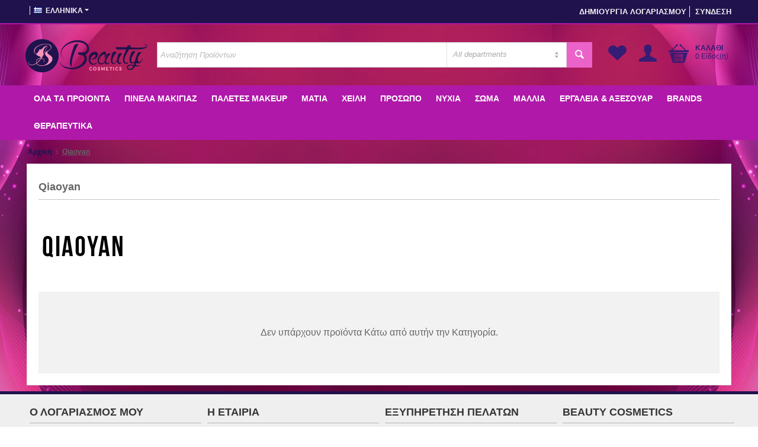

--- FILE ---
content_type: text/html; charset=utf-8
request_url: https://www.beautycosmetics.gr/qiaoyan/
body_size: 42715
content:

<!DOCTYPE html>
<html 
 lang="el" dir="ltr">
<head>
<title>Qiaoyan - BeautyCosmetics.gr - Χονδρική πώληση καλλυντικών και προϊόντων Μακιγιάζ</title>

<base href="https://www.beautycosmetics.gr/" />

<meta http-equiv="Content-Type" content="text/html; charset=utf-8" data-ca-mode="ultimate" data-et-ver="2.21.482"/>

<meta name="viewport" content="initial-scale=1.0, user-scalable=no, width=device-width" />

<meta name="description" content="Χονδρική πώληση καλλυντικών και προϊόντων Μακιγιάζ" />

<meta name="keywords" content="" />

    <link rel="canonical" href="https://www.beautycosmetics.gr/qiaoyan/" />



    <link title="English" dir="ltr" type="text/html" rel="alternate" hreflang="en" href="https://www.beautycosmetics.gr/qiaoyan/?sl=en" />
    <link title="Ελληνικά" dir="ltr" type="text/html" rel="alternate" hreflang="x-default" href="https://www.beautycosmetics.gr/qiaoyan/" />
    <link title="Ελληνικά" dir="ltr" type="text/html" rel="alternate" hreflang="el" href="https://www.beautycosmetics.gr/qiaoyan/" />


<!-- Global site tag (gtag.js) - Google Ads: 696339679 -->
<script async src="https://www.googletagmanager.com/gtag/js?id=AW-696339679"></script>
<script>
  window.dataLayer = window.dataLayer || [];
  function gtag(){dataLayer.push(arguments);}
  gtag('js', new Date());

  gtag('config', 'AW-696339679');
</script>


<!-- Global site tag (gtag.js) - Google Analytics -->
<script async src="https://www.googletagmanager.com/gtag/js?id=UA-151875838-1"></script>
<script>
  window.dataLayer = window.dataLayer || [];
  function gtag(){dataLayer.push(arguments);}
  gtag('js', new Date());

  gtag('config', 'UA-151875838-1');
</script>

<!-- Facebook Pixel Code -->
<script>
  !function(f,b,e,v,n,t,s)
  {if(f.fbq)return;n=f.fbq=function(){n.callMethod?
  n.callMethod.apply(n,arguments):n.queue.push(arguments)};
  if(!f._fbq)f._fbq=n;n.push=n;n.loaded=!0;n.version='2.0';
  n.queue=[];t=b.createElement(e);t.async=!0;
  t.src=v;s=b.getElementsByTagName(e)[0];
  s.parentNode.insertBefore(t,s)}(window, document,'script',
  'https://connect.facebook.net/en_US/fbevents.js');
  fbq('init', '682851668999450');
  fbq('track', 'PageView');
</script>
<noscript><img height="1" width="1" style="display:none"
  src="https://www.facebook.com/tr?id=682851668999450&ev=PageView&noscript=1"
/></noscript>
<!-- End Facebook Pixel Code -->
<script>
  fbq('track', 'ViewContent');
</script>
<link rel="apple-touch-icon" href="https://www.beautycosmetics.gr/images/logos/455/beauty-cosmetics-icon.png">

    <link href="https://www.beautycosmetics.gr/images/logos/455/beauty-cosmetics-icon.png" rel="shortcut icon" type="image/png" />


<link type="text/css" rel="stylesheet" href="https://www.beautycosmetics.gr/var/cache/misc/assets/design/themes/energot/css/standalone.bbc5a51e38f7429fb35c16b07cbed8471751053016.css" />

<!-- Google Tag Manager -->
<script data-no-defer>(function(w,d,s,l,i){w[l]=w[l]||[];w[l].push({'gtm.start':
new Date().getTime(),event:'gtm.js'});var f=d.getElementsByTagName(s)[0],
j=d.createElement(s),dl=l!='dataLayer'?'&l='+l:'';j.async=true;j.src=
'https://www.googletagmanager.com/gtm.js?id='+i+dl;f.parentNode.insertBefore(j,f);
})(window,document,'script','dataLayer','');</script>
<!-- End Google Tag Manager -->
<script type="text/javascript" data-no-defer>
(function(i,s,o,g,r,a,m){
    i['GoogleAnalyticsObject']=r;
    i[r]=i[r]||function(){(i[r].q=i[r].q||[]).push(arguments)},i[r].l=1*new Date();
    a=s.createElement(o), m=s.getElementsByTagName(o)[0];
    a.async=1;
    a.src=g;
    m.parentNode.insertBefore(a,m)
})(window,document,'script','//www.google-analytics.com/analytics.js','ga');
ga('create', 'UA-115568396-1', 'auto');
ga('send', 'pageview', '/qiaoyan/');
</script>

<!-- Inline script moved to the bottom of the page -->

<link href="https://cdnjs.cloudflare.com/ajax/libs/font-awesome/4.7.0/css/font-awesome.min.css" rel="stylesheet">
</head>

<body>
    <!-- Google Tag Manager (noscript) -->
<noscript><iframe src="https://www.googletagmanager.com/ns.html?id="
height="0" width="0" style="display:none;visibility:hidden"></iframe></noscript>
<!-- End Google Tag Manager (noscript) -->
                        
        <div class="ty-tygh  " id="tygh_container">

        <div id="ajax_overlay" class="ty-ajax-overlay"></div>
<div id="ajax_loading_box" class="ty-ajax-loading-box"></div>

        <div class="cm-notification-container notification-container">
</div>

        <div class="ty-helper-container" id="tygh_main_container">
            
                    <div class="tygh-top-panel clearfix">
        <div class="container ">
    
<div class="row">                <div class="span16 top-links-grid et-top" >
            <div class="row">                <div class="span10 et-top-menu" >
            <div class=" top-languages et-languages    ty-float-left">
        <div id="languages_1550" class="vs-languages vs-languages-dropdown">
                                        <div class="ty-select-wrap">
        
    <a class="ty-select-block__a cm-combination" id="sw_select_el_wrap_language">
                <i class="ty-select-block__a-flag ty-flag ty-flag-gr" ></i>
            <span class="ty-select-block__a-item ">Ελληνικά</span>
        <i class="ty-select-block__arrow ty-icon-down-micro"></i>
    </a>
    
    <div id="select_el_wrap_language" class="ty-select-block cm-popup-box hidden">
        <ul class="cm-select-list ty-select-block__list ty-flags">
                                                <li class="ty-select-block__list-item">
                        <a rel="nofollow" href="https://www.beautycosmetics.gr/qiaoyan/?sl=en" class="ty-select-block__list-a  " data-ca-country-code="us" data-ca-name="en">
                                                    <i class="ty-flag ty-flag-us"></i>
                                                English                        </a>
                    </li>
                                                                <li class="ty-select-block__list-item">
                        <a rel="nofollow" href="https://www.beautycosmetics.gr/qiaoyan/?sl=el" class="ty-select-block__list-a is-active " data-ca-country-code="gr" data-ca-name="el">
                                                    <i class="ty-flag ty-flag-gr"></i>
                                                Ελληνικά                        </a>
                    </li>
                                    </ul>
    </div>
</div>
        
<!--languages_1550--></div>

    </div>
        </div>
    
                <div class="span6 et-top-block" >
            <div class=" et-top-block ty-float-right">

    <div class="vs-menu-toggle cm-combination visible-phone visible-tablet clearfix" id="sw_vs-menu_1552">
        <i class="vs-icon-justify"></i>
    </div>
    <div class="vs-menu-toggle-body clearfix" id="vs-menu_1552">
        <div class="ty-wysiwyg-content"  data-ca-live-editor-object-id="0" data-ca-live-editor-object-type=""><ul class="ty-text-links ty-text-links_show_inline">
    <li class="ty-text-links__item ty-level-0 level-0">
        <a href="https://www.beautycosmetics.gr/index.php?dispatch=profiles.add" class="et-top-link"><b>ΔΗΜΙΟΥΡΓΙΑ ΛΟΓΑΡΙΑΣΜΟΥ</b></a>
    </li>
    <li class="ty-text-links__item ty-level-0 level-0">
        <a href="https://www.beautycosmetics.gr/index.php?dispatch=auth.login_form" class="et-top-link"><b>ΣΥΝΔΕΣΗ</b></a>
    </li>
</ul></div>
    </div>
</div>
        </div>
    </div>
        </div>
    </div>
</div>
    </div>


    <div class="tygh-header clearfix ">
        <div class="container et-header et-full-grid">
    
<div class="row">                <div class="span16 et-fw-wrap et-top-header" >
            <div class="row">                <div class="span3 top-logo-grid" >
            <div class=" top-logo">
        <div class="ty-logo-container">
    <a href="https://www.beautycosmetics.gr/" title="">
        <img src="https://www.beautycosmetics.gr/images/logos/455/new-beauty-cosmetics-logo.png" width="210" height="73" alt="" class="ty-logo-container__image" />
    </a>
</div>
    </div>
        </div>
    

                <div class="span10 search-block-grid top-block-grid" >
            <div class=" top-search">
        <div class="ty-search-block">
    <form action="https://www.beautycosmetics.gr/" name="search_form" method="get">
        <input type="hidden" name="subcats" value="Y" />
        <input type="hidden" name="pcode_from_q" value="Y" />
        <input type="hidden" name="pshort" value="Y" />
        <input type="hidden" name="pfull" value="Y" />
        <input type="hidden" name="pname" value="Y" />
        <input type="hidden" name="pkeywords" value="Y" />
        <input type="hidden" name="search_performed" value="Y" />

        

		

<select name="cid" class="energo-searchbox">
    <option value="0">All departments</option>
        <option value="999"  title="Ολα τα προιοντα">
            ¦    Ολα τα προιοντα
    </option>
            
        <option value="1009"  title="Πινέλα Μακιγιάζ">
            ¦    Πινέλα Μακιγιάζ
    </option>
                <option value="2257"  title="Δες όλα τα Πινέλα">
            ¦    ¦    Δες όλα τα Πινέλα
    </option>
        <option value="2258"  title="1-10 Πινέλα Μακιγιάζ">
            ¦    ¦    1-10 Πινέλα Μακιγιάζ
    </option>
        <option value="2259"  title="11-20 Πινέλα Μακιγιάζ">
            ¦    ¦    11-20 Πινέλα Μακιγιάζ
    </option>
        <option value="2260"  title="21-30 Πινέλα Μακιγιάζ">
            ¦    ¦    21-30 Πινέλα Μακιγιάζ
    </option>
        <option value="2261"  title="31-40 Πινέλα Μακιγιάζ">
            ¦    ¦    31-40 Πινέλα Μακιγιάζ
    </option>
        <option value="2262"  title="Σετ Πινέλα + Παλέτες">
            ¦    ¦    Σετ Πινέλα + Παλέτες
    </option>
        <option value="3435"  title="Θήκες Πινέλων Μακιγιάζ">
            ¦    ¦    Θήκες Πινέλων Μακιγιάζ
    </option>
    
        <option value="2256"  title="Παλέτες MakeUp">
            ¦    Παλέτες MakeUp
    </option>
                <option value="2263"  title="Όλες οι Παλέτες Μακιγιάζ">
            ¦    ¦    Όλες οι Παλέτες Μακιγιάζ
    </option>
        <option value="2264"  title="Παλέτες Σκιές Ματιών">
            ¦    ¦    Παλέτες Σκιές Ματιών
    </option>
        <option value="2265"  title="Παλέτες Lip Gloss">
            ¦    ¦    Παλέτες Lip Gloss
    </option>
        <option value="2266"  title="Παλέτες Κραγιόν">
            ¦    ¦    Παλέτες Κραγιόν
    </option>
        <option value="2267"  title="Παλέτες Φρυδιών">
            ¦    ¦    Παλέτες Φρυδιών
    </option>
        <option value="2268"  title="Παλέτες Ρούζ">
            ¦    ¦    Παλέτες Ρούζ
    </option>
        <option value="2269"  title="Παλέτες Πούδρα">
            ¦    ¦    Παλέτες Πούδρα
    </option>
        <option value="2270"  title="Παλέτες Concealers">
            ¦    ¦    Παλέτες Concealers
    </option>
        <option value="2271"  title="Παλέτες Contouring & Highlighter">
            ¦    ¦    Παλέτες Contouring & Highlighter
    </option>
        <option value="2272"  title="Σετ Μακιγιάζ">
            ¦    ¦    Σετ Μακιγιάζ
    </option>
        <option value="2273"  title="Σετ Πινέλα + Παλέτες">
            ¦    ¦    Σετ Πινέλα + Παλέτες
    </option>
    
        <option value="2274"  title="Μάτια">
            ¦    Μάτια
    </option>
                <option value="2275"  title="Eyeliner">
            ¦    ¦    Eyeliner
    </option>
        <option value="2276"  title="Μάσκαρα">
            ¦    ¦    Μάσκαρα
    </option>
        <option value="2277"  title="Eyebrow">
            ¦    ¦    Eyebrow
    </option>
        <option value="2278"  title="Μολύβια Ματιών & Φρυδιών">
            ¦    ¦    Μολύβια Ματιών & Φρυδιών
    </option>
        <option value="2279"  title="Σκιές Ματιών">
            ¦    ¦    Σκιές Ματιών
    </option>
    
        <option value="2280"  title="Χείλη">
            ¦    Χείλη
    </option>
                <option value="2281"  title="Lip Gloss">
            ¦    ¦    Lip Gloss
    </option>
        <option value="2282"  title="Κραγιόν">
            ¦    ¦    Κραγιόν
    </option>
        <option value="2283"  title="Κραγιόν Αλόης">
            ¦    ¦    Κραγιόν Αλόης
    </option>
        <option value="2284"  title="Μολύβια Χειλιών">
            ¦    ¦    Μολύβια Χειλιών
    </option>
    
        <option value="2285"  title="Πρόσωπο">
            ¦    Πρόσωπο
    </option>
                <option value="2286"  title="Bb & Cc Κρέμες">
            ¦    ¦    Bb & Cc Κρέμες
    </option>
        <option value="2287"  title="Makeup - Foundation">
            ¦    ¦    Makeup - Foundation
    </option>
        <option value="2288"  title="Βάση - Primer Προσώπου">
            ¦    ¦    Βάση - Primer Προσώπου
    </option>
        <option value="2289"  title="Κρέμες - Οροί ενυδάτωσης">
            ¦    ¦    Κρέμες - Οροί ενυδάτωσης
    </option>
        <option value="2290"  title="Πούδρα">
            ¦    ¦    Πούδρα
    </option>
        <option value="2291"  title="Ρουζ">
            ¦    ¦    Ρουζ
    </option>
        <option value="2375"  title="Μάσκες Ομορφιάς">
            ¦    ¦    Μάσκες Ομορφιάς
    </option>
        <option value="2292"  title="Φωτοσκιάσεις - Contouring">
            ¦    ¦    Φωτοσκιάσεις - Contouring
    </option>
        <option value="2293"  title="Concealers">
            ¦    ¦    Concealers
    </option>
        <option value="2294"  title="Ντεμακιγιάζ">
            ¦    ¦    Ντεμακιγιάζ
    </option>
    
        <option value="2295"  title="Νύχια">
            ¦    Νύχια
    </option>
                <option value="2296"  title="Βερνίκια Νυχιών">
            ¦    ¦    Βερνίκια Νυχιών
    </option>
        <option value="2297"  title="Αξεσουάρ Μανικιούρ">
            ¦    ¦    Αξεσουάρ Μανικιούρ
    </option>
    
        <option value="2298"  title="Σώμα">
            ¦    Σώμα
    </option>
                <option value="2299"  title="Κρέμες Ποδιών">
            ¦    ¦    Κρέμες Ποδιών
    </option>
        <option value="2300"  title="Κρέμες Σώματος">
            ¦    ¦    Κρέμες Σώματος
    </option>
        <option value="2301"  title="Κρέμες Χεριών">
            ¦    ¦    Κρέμες Χεριών
    </option>
        <option value="2302"  title="Μάσκες Ομορφιάς">
            ¦    ¦    Μάσκες Ομορφιάς
    </option>
        <option value="3431"  title="Προιοντα Αποτριχωσης">
            ¦    ¦    Προιοντα Αποτριχωσης
    </option>
        <option value="3432"  title="Αντιηλιακά">
            ¦    ¦    Αντιηλιακά
    </option>
    
        <option value="2303"  title="Μαλλιά">
            ¦    Μαλλιά
    </option>
                <option value="2304"  title="Βαφές Μαλλιών">
            ¦    ¦    Βαφές Μαλλιών
    </option>
        <option value="2305"  title="Προϊόντα Περιποίησης Μαλλιών">
            ¦    ¦    Προϊόντα Περιποίησης Μαλλιών
    </option>
    
        <option value="2306"  title="Εργαλεία & Αξεσουάρ">
            ¦    Εργαλεία & Αξεσουάρ
    </option>
                <option value="2307"  title="Αξεσουάρ Μαλλιών">
            ¦    ¦    Αξεσουάρ Μαλλιών
    </option>
        <option value="2308"  title="Περιποίηση Άκρων">
            ¦    ¦    Περιποίηση Άκρων
    </option>
        <option value="2528"  title="Συσκευές Περιποίησης Προσώπου">
            ¦    ¦    Συσκευές Περιποίησης Προσώπου
    </option>
        <option value="2309"  title="Συσκευές Περιποίησης Μαλλιών">
            ¦    ¦    Συσκευές Περιποίησης Μαλλιών
    </option>
        <option value="2310"  title="Τροχοί Νυχιών">
            ¦    ¦    Τροχοί Νυχιών
    </option>
        <option value="2311"  title="Φουρνάκια Νυχιών">
            ¦    ¦    Φουρνάκια Νυχιών
    </option>
        <option value="2312"  title="Αξεσουάρ Μακιγιάζ">
            ¦    ¦    Αξεσουάρ Μακιγιάζ
    </option>
        <option value="2318"  title="Επαγγελματικά Ψαλίδια">
            ¦    ¦    Επαγγελματικά Ψαλίδια
    </option>
    
        <option value="1001"  title="Brands">
            ¦    Brands
    </option>
                <option value="1002"  title="Μάρκες">
            ¦    ¦    Μάρκες
    </option>
    
        <option value="3438"  title="Θεραπευτικά">
            ¦    Θεραπευτικά
    </option>
            
    
</select>


        <input type="text" name="q" value="" id="search_input" title="Αναζήτηση Προϊόντων" class="ty-search-block__input cm-hint" /><button title="Αναζήτηση" class="ty-search-magnifier" type="submit"><i class="ty-icon-search"></i></button>
<input type="hidden" name="dispatch" value="products.search" />
        
    </form>
</div>


    </div>
        </div>
    
                <div class="span3 top-block-grid et-cart-account" >
            <div class=" top-cart-content et-cart ty-float-right">
        


<div class="ty-dropdown-box" id="cart_status_6947">
    <a href="https://www.beautycosmetics.gr/index.php?dispatch=checkout.cart" id="sw_dropdown_6947" class="ty-dropdown-box__title cm-combination clearfix">
        
                            <i class="et-icon-cart"></i>
                <div class="ty-float-right et-cart-right">
                    <div class="minicart-title empty-cart hand">καλάθι</div>
                    <div class="et-items">0&nbsp;Είδος(η)</div>
                </div>
                        <div class="et-cart-content hidden-desktop"><span>0</span></div>
        

    </a>
    <div id="dropdown_6947" class="cm-popup-box ty-dropdown-box__content hidden">
        
            <div class="cm-cart-content cm-cart-content-thumb cm-cart-content-delete">
                    <div class="ty-cart-items">
                                                    <p class="ty-center vs-cart-empty-text">Το καλάθι είναι άδειο</p>
                                            </div>

                                        <div class="cm-cart-buttons ty-cart-content__buttons buttons-container hidden">
                        <div class="ty-float-left">
                            <a href="https://www.beautycosmetics.gr/index.php?dispatch=checkout.cart" rel="nofollow" class="ty-btn ty-btn__tertiary">Στο Καλάθι</a>
                        </div>
                                                <div class="ty-float-right">
                            <a href="https://www.beautycosmetics.gr/index.php?dispatch=checkout.checkout" rel="nofollow" class="ty-btn ty-btn__primary">Ταμείο</a>
                        </div>
                                            </div>
                    
            </div>
        

    </div>
<!--cart_status_6947--></div>



    </div><div class="ty-dropdown-box  top-my-account ty-float-right">
        <div id="sw_dropdown_6948" class="ty-dropdown-box__title cm-combination unlogged clearfix">
            
                            <a class="ty-account-info__title" href="https://www.beautycosmetics.gr/index.php?dispatch=profiles.update">
    <i class="ty-icon-user"></i>
    <div class="et-my-account-right">
        <div class="et-welcome hidden">Welcome</div>
        <div class="vs-my-account-text et-my-account-text ty-account-info__title-txt" >Ο Λογαριασμός μου</div>
    </div>
</a>

                        

        </div>
        <div id="dropdown_6948" class="cm-popup-box ty-dropdown-box__content hidden clearfix">
            

<div id="account_info_6948" class="vs-my-account">
        <ul class="ty-account-info">
    
                    <li class="ty-account-info__item ty-dropdown-box__item"><a class="ty-account-info__a underlined" href="https://www.beautycosmetics.gr/index.php?dispatch=orders.search" rel="nofollow">Παραγγελίες</a></li>
                    		            	<li class="ty-account-info__item ty-dropdown-box__item"><a class="ty-account-info__a underlined" href="https://www.beautycosmetics.gr/index.php?dispatch=product_features.compare" rel="nofollow">Λίστα σύγκρισης</a></li>
                
<li class="ty-account-info__item ty-dropdown-box__item"><a class="ty-account-info__a" href="https://www.beautycosmetics.gr/index.php?dispatch=wishlist.view" rel="nofollow">Λίστα Αγαπημένων</a></li>

    </ul>

            <div class="ty-account-info__orders updates-wrapper track-orders" id="track_orders_block_6948">
            <form action="https://www.beautycosmetics.gr/" method="POST" class="cm-ajax cm-post cm-ajax-full-render" name="track_order_quick">
    <input type="hidden" name="result_ids" value="track_orders_block_*" />
    <input type="hidden" name="return_url" value="index.php?dispatch=product_features.view&amp;variant_id=6049" />

                <div class="ty-account-info__orders-txt">Διαχείριση της παραγγελίας(ών) μου</div>

                <div class="ty-account-info__orders-input ty-control-group ty-input-append">
        <label for="track_order_item6948" class="cm-required hidden">Διαχείριση της παραγγελίας(ών) μου</label>
                    <input type="text" size="20" class="ty-input-text cm-hint" id="track_order_item6948" name="track_data" value="ID Παραγγελίας/E-mail" />
                                            <button title="Πήγαινε" class="ty-btn-go" type="submit"><i class="vs-icon-arrow-right"></i></button>
<input type="hidden" name="dispatch" value="orders.track_request" />
                            
    </div>

    </form>

    <!--track_orders_block_6948--></div>
                
        

    
    <div class="ty-account-info__buttons buttons-container">
                    <a href="https://www.beautycosmetics.gr/index.php?dispatch=auth.login_form&amp;return_url=index.php%3Fdispatch%3Dproduct_features.view%26variant_id%3D6049"  data-ca-target-id="login_block6948" class="cm-dialog-opener cm-dialog-auto-size account" rel="nofollow">Σύνδεση</a><span>ή</span><a href="https://www.beautycosmetics.gr/index.php?dispatch=profiles.add" rel="nofollow" class="account">Εγγραφή</a>
                            <div  id="login_block6948" class="hidden" title="Σύνδεση">
                    <div class="ty-login-popup">
                        

    <form name="popup6948_form" action="https://www.beautycosmetics.gr/" method="post">
<input type="hidden" name="return_url" value="index.php?dispatch=product_features.view&amp;variant_id=6049" />
<input type="hidden" name="redirect_url" value="index.php?dispatch=product_features.view&amp;variant_id=6049" />

        <div class="ty-control-group">
            <label for="login_popup6948" class="ty-login__filed-label ty-control-group__label cm-required cm-trim cm-email">E-mail</label>
            <input type="text" id="login_popup6948" name="user_login" size="30" value="" class="ty-login__input cm-focus" />
            </div>

        <div class="ty-control-group ty-password-forgot">
            <label for="psw_popup6948" class="ty-login__filed-label ty-control-group__label ty-password-forgot__label cm-required">Κώδικός</label><a href="https://www.beautycosmetics.gr/index.php?dispatch=auth.recover_password" class="ty-password-forgot__a"  tabindex="5">Ξεχάσατε τον Κωδικό;</a>
            <input type="password" id="psw_popup6948" name="password" size="30" value="" class="ty-login__input" maxlength="32" />
            </div>

        

    
                            <div class="ty-login-reglink ty-center">
                    <a class="ty-login-reglink__a" href="https://www.beautycosmetics.gr/index.php?dispatch=profiles.add" rel="nofollow">Δημιουργήστε Λογαριασμό</a>
                </div>
                        <div class="buttons-container clearfix">
                <div class="ty-float-right">
                        
 
    <button  class="ty-btn__login ty-btn__secondary ty-btn" type="submit" name="dispatch[auth.login]" >Σύνδεση</button>


                </div>
                <div class="ty-login__remember-me">
                    <label for="remember_me_popup6948" class="ty-login__remember-me-label"><input class="checkbox" type="checkbox" name="remember_me" id="remember_me_popup6948" value="Y" />Να με θυμάσαι</label>
                </div>
            </div>
    


</form>


                    </div>
                </div>
                        </div>
<!--account_info_6948--></div>

        </div>
    </div><div class=" et-top-wishlist ty-float-right">
        <div class="ty-wysiwyg-content"  data-ca-live-editor-object-id="0" data-ca-live-editor-object-type=""><a class="ty-header-wishlist" href="index.php?dispatch=wishlist.view">
      <i class="ty-icon-heart"></i>
  </a>
  </div>
    </div>
        </div>
    </div>
        </div>
    </div>
<div class="row">                <div class="span16 top-menu-grid et-sticky-menu et-full-width" >
            <div class="row">                <div class="span16 et-fw-wrap" >
            <div class=" et-main-menu">
    

<ul class="ty-menu__items cm-responsive-menu"><li class="ty-menu__item ty-menu__menu-btn visible-phone visible-tablet"><a class="ty-menu__item-link"><i class="ty-icon-short-list"></i><span>Μενού</span></a></li><li class="ty-menu__item ty-menu__item-nodrop"><a  href="https://www.beautycosmetics.gr/el-19/" class="ty-menu__item-link">Ολα τα προιοντα</a></li><li class="ty-menu__item cm-menu-item-responsive"><a class="ty-menu__item-toggle visible-phone visible-tablet cm-responsive-menu-toggle"><i class="ty-menu__icon-open ty-icon-down-open"></i><i class="ty-menu__icon-hide ty-icon-up-open"></i></a><a  href="https://www.beautycosmetics.gr/pinela-makigiaz/" class="ty-menu__item-link">Πινέλα Μακιγιάζ</a><div class="ty-menu__submenu no-dd-img" id="topmenu_1557_ba24d22e2dd9bb3b6e13f408d8006c3a" ><ul class="ty-menu__submenu-items cm-responsive-menu-submenu" style=""><li class="ty-top-mine__submenu-col"><div class="ty-menu__submenu-item-header"><a href="https://www.beautycosmetics.gr/pinela-makigiaz/ola-ta-pinela-makigiaz/" class="ty-menu__submenu-link">Δες όλα τα Πινέλα</a></div><div style="" class="vs-sub-categ-img"><a href="https://www.beautycosmetics.gr/pinela-makigiaz/ola-ta-pinela-makigiaz/" class="vs-sub-categ-img-link"><span class="ty-no-image" style="max-height: 137px; width: 137px;"><img src="./design/themes/energot/media/images/vs-empty.png" class="vs-no-image" alt=""/><i class="ty-no-image__icon ty-icon-image" title="Χωρίς εικόνα"></i></span></a></div><div class="ty-menu__submenu"><ul class="ty-menu__submenu-list cm-responsive-menu-submenu"></ul></div></li><li class="ty-top-mine__submenu-col"><div class="ty-menu__submenu-item-header"><a href="https://www.beautycosmetics.gr/pinela-makigiaz/1-10-pinela-makigiaz/" class="ty-menu__submenu-link">1-10 Πινέλα Μακιγιάζ</a></div><div style="" class="vs-sub-categ-img"><a href="https://www.beautycosmetics.gr/pinela-makigiaz/1-10-pinela-makigiaz/" class="vs-sub-categ-img-link"><span class="ty-no-image" style="max-height: 137px; width: 137px;"><img src="./design/themes/energot/media/images/vs-empty.png" class="vs-no-image" alt=""/><i class="ty-no-image__icon ty-icon-image" title="Χωρίς εικόνα"></i></span></a></div><div class="ty-menu__submenu"><ul class="ty-menu__submenu-list cm-responsive-menu-submenu"></ul></div></li><li class="ty-top-mine__submenu-col"><div class="ty-menu__submenu-item-header"><a href="https://www.beautycosmetics.gr/pinela-makigiaz/11-20-pinela-makigiaz/" class="ty-menu__submenu-link">11-20 Πινέλα Μακιγιάζ</a></div><div style="" class="vs-sub-categ-img"><a href="https://www.beautycosmetics.gr/pinela-makigiaz/11-20-pinela-makigiaz/" class="vs-sub-categ-img-link"><span class="ty-no-image" style="max-height: 137px; width: 137px;"><img src="./design/themes/energot/media/images/vs-empty.png" class="vs-no-image" alt=""/><i class="ty-no-image__icon ty-icon-image" title="Χωρίς εικόνα"></i></span></a></div><div class="ty-menu__submenu"><ul class="ty-menu__submenu-list cm-responsive-menu-submenu"></ul></div></li><li class="ty-top-mine__submenu-col"><div class="ty-menu__submenu-item-header"><a href="https://www.beautycosmetics.gr/pinela-makigiaz/21-30-pinela-makigiaz/" class="ty-menu__submenu-link">21-30 Πινέλα Μακιγιάζ</a></div><div style="" class="vs-sub-categ-img"><a href="https://www.beautycosmetics.gr/pinela-makigiaz/21-30-pinela-makigiaz/" class="vs-sub-categ-img-link"><span class="ty-no-image" style="max-height: 137px; width: 137px;"><img src="./design/themes/energot/media/images/vs-empty.png" class="vs-no-image" alt=""/><i class="ty-no-image__icon ty-icon-image" title="Χωρίς εικόνα"></i></span></a></div><div class="ty-menu__submenu"><ul class="ty-menu__submenu-list cm-responsive-menu-submenu"></ul></div></li><li class="ty-top-mine__submenu-col"><div class="ty-menu__submenu-item-header"><a href="https://www.beautycosmetics.gr/pinela-makigiaz/31-40-pinela-makigiaz/" class="ty-menu__submenu-link">31-40 Πινέλα Μακιγιάζ</a></div><div style="" class="vs-sub-categ-img"><a href="https://www.beautycosmetics.gr/pinela-makigiaz/31-40-pinela-makigiaz/" class="vs-sub-categ-img-link"><span class="ty-no-image" style="max-height: 137px; width: 137px;"><img src="./design/themes/energot/media/images/vs-empty.png" class="vs-no-image" alt=""/><i class="ty-no-image__icon ty-icon-image" title="Χωρίς εικόνα"></i></span></a></div><div class="ty-menu__submenu"><ul class="ty-menu__submenu-list cm-responsive-menu-submenu"></ul></div></li><li class="ty-top-mine__submenu-col"><div class="ty-menu__submenu-item-header"><a href="https://www.beautycosmetics.gr/pinela-makigiaz/set-pinela-kai-paletes-makigiaz/" class="ty-menu__submenu-link">Σετ Πινέλα + Παλέτες</a></div><div style="" class="vs-sub-categ-img"><a href="https://www.beautycosmetics.gr/pinela-makigiaz/set-pinela-kai-paletes-makigiaz/" class="vs-sub-categ-img-link"><span class="ty-no-image" style="max-height: 137px; width: 137px;"><img src="./design/themes/energot/media/images/vs-empty.png" class="vs-no-image" alt=""/><i class="ty-no-image__icon ty-icon-image" title="Χωρίς εικόνα"></i></span></a></div><div class="ty-menu__submenu"><ul class="ty-menu__submenu-list cm-responsive-menu-submenu"></ul></div></li><li class="ty-top-mine__submenu-col"><div class="ty-menu__submenu-item-header"><a href="https://www.beautycosmetics.gr/pinela-makigiaz/category-3435/" class="ty-menu__submenu-link">Θήκες Πινέλων Μακιγιάζ</a></div><div style="" class="vs-sub-categ-img"><a href="https://www.beautycosmetics.gr/pinela-makigiaz/category-3435/" class="vs-sub-categ-img-link"><span class="ty-no-image" style="max-height: 137px; width: 137px;"><img src="./design/themes/energot/media/images/vs-empty.png" class="vs-no-image" alt=""/><i class="ty-no-image__icon ty-icon-image" title="Χωρίς εικόνα"></i></span></a></div><div class="ty-menu__submenu"><ul class="ty-menu__submenu-list cm-responsive-menu-submenu"></ul></div></li></ul>
</div></li><li class="ty-menu__item cm-menu-item-responsive"><a class="ty-menu__item-toggle visible-phone visible-tablet cm-responsive-menu-toggle"><i class="ty-menu__icon-open ty-icon-down-open"></i><i class="ty-menu__icon-hide ty-icon-up-open"></i></a><a  href="https://www.beautycosmetics.gr/paletes-makigiaz/" class="ty-menu__item-link">Παλέτες MakeUp</a><div class="ty-menu__submenu no-dd-img" id="topmenu_1557_6a477985f5af16161c7de0dbe2008660" ><ul class="ty-menu__submenu-items cm-responsive-menu-submenu" style=""><li class="ty-top-mine__submenu-col"><div class="ty-menu__submenu-item-header"><a href="https://www.beautycosmetics.gr/paletes-makigiaz/des-oles-tis-paletes/" class="ty-menu__submenu-link">Όλες οι Παλέτες Μακιγιάζ</a></div><div style="" class="vs-sub-categ-img"><a href="https://www.beautycosmetics.gr/paletes-makigiaz/des-oles-tis-paletes/" class="vs-sub-categ-img-link"><span class="ty-no-image" style="max-height: 137px; width: 137px;"><img src="./design/themes/energot/media/images/vs-empty.png" class="vs-no-image" alt=""/><i class="ty-no-image__icon ty-icon-image" title="Χωρίς εικόνα"></i></span></a></div><div class="ty-menu__submenu"><ul class="ty-menu__submenu-list cm-responsive-menu-submenu"></ul></div></li><li class="ty-top-mine__submenu-col"><div class="ty-menu__submenu-item-header"><a href="https://www.beautycosmetics.gr/paletes-makigiaz/paletes-skies-matiwn/" class="ty-menu__submenu-link">Παλέτες Σκιές Ματιών</a></div><div style="" class="vs-sub-categ-img"><a href="https://www.beautycosmetics.gr/paletes-makigiaz/paletes-skies-matiwn/" class="vs-sub-categ-img-link"><span class="ty-no-image" style="max-height: 137px; width: 137px;"><img src="./design/themes/energot/media/images/vs-empty.png" class="vs-no-image" alt=""/><i class="ty-no-image__icon ty-icon-image" title="Χωρίς εικόνα"></i></span></a></div><div class="ty-menu__submenu"><ul class="ty-menu__submenu-list cm-responsive-menu-submenu"></ul></div></li><li class="ty-top-mine__submenu-col"><div class="ty-menu__submenu-item-header"><a href="https://www.beautycosmetics.gr/paletes-makigiaz/paletes-lip-gloss/" class="ty-menu__submenu-link">Παλέτες Lip Gloss</a></div><div style="" class="vs-sub-categ-img"><a href="https://www.beautycosmetics.gr/paletes-makigiaz/paletes-lip-gloss/" class="vs-sub-categ-img-link"><span class="ty-no-image" style="max-height: 137px; width: 137px;"><img src="./design/themes/energot/media/images/vs-empty.png" class="vs-no-image" alt=""/><i class="ty-no-image__icon ty-icon-image" title="Χωρίς εικόνα"></i></span></a></div><div class="ty-menu__submenu"><ul class="ty-menu__submenu-list cm-responsive-menu-submenu"></ul></div></li><li class="ty-top-mine__submenu-col"><div class="ty-menu__submenu-item-header"><a href="https://www.beautycosmetics.gr/paletes-makigiaz/paletes-kragion/" class="ty-menu__submenu-link">Παλέτες Κραγιόν</a></div><div style="" class="vs-sub-categ-img"><a href="https://www.beautycosmetics.gr/paletes-makigiaz/paletes-kragion/" class="vs-sub-categ-img-link"><span class="ty-no-image" style="max-height: 137px; width: 137px;"><img src="./design/themes/energot/media/images/vs-empty.png" class="vs-no-image" alt=""/><i class="ty-no-image__icon ty-icon-image" title="Χωρίς εικόνα"></i></span></a></div><div class="ty-menu__submenu"><ul class="ty-menu__submenu-list cm-responsive-menu-submenu"></ul></div></li><li class="ty-top-mine__submenu-col"><div class="ty-menu__submenu-item-header"><a href="https://www.beautycosmetics.gr/paletes-makigiaz/paletes-frydiwn/" class="ty-menu__submenu-link">Παλέτες Φρυδιών</a></div><div style="" class="vs-sub-categ-img"><a href="https://www.beautycosmetics.gr/paletes-makigiaz/paletes-frydiwn/" class="vs-sub-categ-img-link"><span class="ty-no-image" style="max-height: 137px; width: 137px;"><img src="./design/themes/energot/media/images/vs-empty.png" class="vs-no-image" alt=""/><i class="ty-no-image__icon ty-icon-image" title="Χωρίς εικόνα"></i></span></a></div><div class="ty-menu__submenu"><ul class="ty-menu__submenu-list cm-responsive-menu-submenu"></ul></div></li><li class="ty-top-mine__submenu-col"><div class="ty-menu__submenu-item-header"><a href="https://www.beautycosmetics.gr/paletes-makigiaz/paletes-rouz/" class="ty-menu__submenu-link">Παλέτες Ρούζ</a></div><div style="" class="vs-sub-categ-img"><a href="https://www.beautycosmetics.gr/paletes-makigiaz/paletes-rouz/" class="vs-sub-categ-img-link"><span class="ty-no-image" style="max-height: 137px; width: 137px;"><img src="./design/themes/energot/media/images/vs-empty.png" class="vs-no-image" alt=""/><i class="ty-no-image__icon ty-icon-image" title="Χωρίς εικόνα"></i></span></a></div><div class="ty-menu__submenu"><ul class="ty-menu__submenu-list cm-responsive-menu-submenu"></ul></div></li><li class="ty-top-mine__submenu-col"><div class="ty-menu__submenu-item-header"><a href="https://www.beautycosmetics.gr/paletes-makigiaz/paletes-poudra/" class="ty-menu__submenu-link">Παλέτες Πούδρα</a></div><div style="" class="vs-sub-categ-img"><a href="https://www.beautycosmetics.gr/paletes-makigiaz/paletes-poudra/" class="vs-sub-categ-img-link"><span class="ty-no-image" style="max-height: 137px; width: 137px;"><img src="./design/themes/energot/media/images/vs-empty.png" class="vs-no-image" alt=""/><i class="ty-no-image__icon ty-icon-image" title="Χωρίς εικόνα"></i></span></a></div><div class="ty-menu__submenu"><ul class="ty-menu__submenu-list cm-responsive-menu-submenu"></ul></div></li><li class="ty-top-mine__submenu-col"><div class="ty-menu__submenu-item-header"><a href="https://www.beautycosmetics.gr/paletes-makigiaz/paletes-concealers/" class="ty-menu__submenu-link">Παλέτες Concealers</a></div><div style="" class="vs-sub-categ-img"><a href="https://www.beautycosmetics.gr/paletes-makigiaz/paletes-concealers/" class="vs-sub-categ-img-link"><span class="ty-no-image" style="max-height: 137px; width: 137px;"><img src="./design/themes/energot/media/images/vs-empty.png" class="vs-no-image" alt=""/><i class="ty-no-image__icon ty-icon-image" title="Χωρίς εικόνα"></i></span></a></div><div class="ty-menu__submenu"><ul class="ty-menu__submenu-list cm-responsive-menu-submenu"></ul></div></li><li class="ty-top-mine__submenu-col"><div class="ty-menu__submenu-item-header"><a href="https://www.beautycosmetics.gr/paletes-makigiaz/paletes-contouring-highlighter/" class="ty-menu__submenu-link">Παλέτες Contouring &amp; Highlighter</a></div><div style="" class="vs-sub-categ-img"><a href="https://www.beautycosmetics.gr/paletes-makigiaz/paletes-contouring-highlighter/" class="vs-sub-categ-img-link"><span class="ty-no-image" style="max-height: 137px; width: 137px;"><img src="./design/themes/energot/media/images/vs-empty.png" class="vs-no-image" alt=""/><i class="ty-no-image__icon ty-icon-image" title="Χωρίς εικόνα"></i></span></a></div><div class="ty-menu__submenu"><ul class="ty-menu__submenu-list cm-responsive-menu-submenu"></ul></div></li><li class="ty-top-mine__submenu-col"><div class="ty-menu__submenu-item-header"><a href="https://www.beautycosmetics.gr/paletes-makigiaz/set-makigiaz/" class="ty-menu__submenu-link">Σετ Μακιγιάζ</a></div><div style="" class="vs-sub-categ-img"><a href="https://www.beautycosmetics.gr/paletes-makigiaz/set-makigiaz/" class="vs-sub-categ-img-link"><span class="ty-no-image" style="max-height: 137px; width: 137px;"><img src="./design/themes/energot/media/images/vs-empty.png" class="vs-no-image" alt=""/><i class="ty-no-image__icon ty-icon-image" title="Χωρίς εικόνα"></i></span></a></div><div class="ty-menu__submenu"><ul class="ty-menu__submenu-list cm-responsive-menu-submenu"></ul></div></li><li class="ty-top-mine__submenu-col"><div class="ty-menu__submenu-item-header"><a href="https://www.beautycosmetics.gr/paletes-makigiaz/set-pinela-kai-paletes/" class="ty-menu__submenu-link">Σετ Πινέλα + Παλέτες</a></div><div style="" class="vs-sub-categ-img"><a href="https://www.beautycosmetics.gr/paletes-makigiaz/set-pinela-kai-paletes/" class="vs-sub-categ-img-link"><span class="ty-no-image" style="max-height: 137px; width: 137px;"><img src="./design/themes/energot/media/images/vs-empty.png" class="vs-no-image" alt=""/><i class="ty-no-image__icon ty-icon-image" title="Χωρίς εικόνα"></i></span></a></div><div class="ty-menu__submenu"><ul class="ty-menu__submenu-list cm-responsive-menu-submenu"></ul></div></li></ul>
</div></li><li class="ty-menu__item cm-menu-item-responsive"><a class="ty-menu__item-toggle visible-phone visible-tablet cm-responsive-menu-toggle"><i class="ty-menu__icon-open ty-icon-down-open"></i><i class="ty-menu__icon-hide ty-icon-up-open"></i></a><a  href="https://www.beautycosmetics.gr/matia/" class="ty-menu__item-link">Μάτια</a><div class="ty-menu__submenu no-dd-img" id="topmenu_1557_787d5007d8d7389ce9163c322753a3b8" ><ul class="ty-menu__submenu-items cm-responsive-menu-submenu" style=""><li class="ty-top-mine__submenu-col"><div class="ty-menu__submenu-item-header"><a href="https://www.beautycosmetics.gr/matia/eyeliner/" class="ty-menu__submenu-link">Eyeliner</a></div><div style="" class="vs-sub-categ-img"><a href="https://www.beautycosmetics.gr/matia/eyeliner/" class="vs-sub-categ-img-link"><span class="ty-no-image" style="max-height: 137px; width: 137px;"><img src="./design/themes/energot/media/images/vs-empty.png" class="vs-no-image" alt=""/><i class="ty-no-image__icon ty-icon-image" title="Χωρίς εικόνα"></i></span></a></div><div class="ty-menu__submenu"><ul class="ty-menu__submenu-list cm-responsive-menu-submenu"></ul></div></li><li class="ty-top-mine__submenu-col"><div class="ty-menu__submenu-item-header"><a href="https://www.beautycosmetics.gr/matia/mascara/" class="ty-menu__submenu-link">Μάσκαρα</a></div><div style="" class="vs-sub-categ-img"><a href="https://www.beautycosmetics.gr/matia/mascara/" class="vs-sub-categ-img-link"><span class="ty-no-image" style="max-height: 137px; width: 137px;"><img src="./design/themes/energot/media/images/vs-empty.png" class="vs-no-image" alt=""/><i class="ty-no-image__icon ty-icon-image" title="Χωρίς εικόνα"></i></span></a></div><div class="ty-menu__submenu"><ul class="ty-menu__submenu-list cm-responsive-menu-submenu"></ul></div></li><li class="ty-top-mine__submenu-col"><div class="ty-menu__submenu-item-header"><a href="https://www.beautycosmetics.gr/matia/eyebrow/" class="ty-menu__submenu-link">Eyebrow</a></div><div style="" class="vs-sub-categ-img"><a href="https://www.beautycosmetics.gr/matia/eyebrow/" class="vs-sub-categ-img-link"><span class="ty-no-image" style="max-height: 137px; width: 137px;"><img src="./design/themes/energot/media/images/vs-empty.png" class="vs-no-image" alt=""/><i class="ty-no-image__icon ty-icon-image" title="Χωρίς εικόνα"></i></span></a></div><div class="ty-menu__submenu"><ul class="ty-menu__submenu-list cm-responsive-menu-submenu"></ul></div></li><li class="ty-top-mine__submenu-col"><div class="ty-menu__submenu-item-header"><a href="https://www.beautycosmetics.gr/matia/molivia-matiwn-kai-frydiwn/" class="ty-menu__submenu-link">Μολύβια Ματιών &amp; Φρυδιών</a></div><div style="" class="vs-sub-categ-img"><a href="https://www.beautycosmetics.gr/matia/molivia-matiwn-kai-frydiwn/" class="vs-sub-categ-img-link"><span class="ty-no-image" style="max-height: 137px; width: 137px;"><img src="./design/themes/energot/media/images/vs-empty.png" class="vs-no-image" alt=""/><i class="ty-no-image__icon ty-icon-image" title="Χωρίς εικόνα"></i></span></a></div><div class="ty-menu__submenu"><ul class="ty-menu__submenu-list cm-responsive-menu-submenu"></ul></div></li><li class="ty-top-mine__submenu-col"><div class="ty-menu__submenu-item-header"><a href="https://www.beautycosmetics.gr/matia/skies-matiwn/" class="ty-menu__submenu-link">Σκιές Ματιών</a></div><div style="" class="vs-sub-categ-img"><a href="https://www.beautycosmetics.gr/matia/skies-matiwn/" class="vs-sub-categ-img-link"><span class="ty-no-image" style="max-height: 137px; width: 137px;"><img src="./design/themes/energot/media/images/vs-empty.png" class="vs-no-image" alt=""/><i class="ty-no-image__icon ty-icon-image" title="Χωρίς εικόνα"></i></span></a></div><div class="ty-menu__submenu"><ul class="ty-menu__submenu-list cm-responsive-menu-submenu"></ul></div></li></ul>
</div></li><li class="ty-menu__item cm-menu-item-responsive"><a class="ty-menu__item-toggle visible-phone visible-tablet cm-responsive-menu-toggle"><i class="ty-menu__icon-open ty-icon-down-open"></i><i class="ty-menu__icon-hide ty-icon-up-open"></i></a><a  href="https://www.beautycosmetics.gr/xeilia/" class="ty-menu__item-link">Χείλη</a><div class="ty-menu__submenu no-dd-img" id="topmenu_1557_be7f8b62556c8cf04ada932df2060bd5" ><ul class="ty-menu__submenu-items cm-responsive-menu-submenu" style=""><li class="ty-top-mine__submenu-col"><div class="ty-menu__submenu-item-header"><a href="https://www.beautycosmetics.gr/xeilia/lipgloss/" class="ty-menu__submenu-link">Lip Gloss</a></div><div style="" class="vs-sub-categ-img"><a href="https://www.beautycosmetics.gr/xeilia/lipgloss/" class="vs-sub-categ-img-link"><span class="ty-no-image" style="max-height: 137px; width: 137px;"><img src="./design/themes/energot/media/images/vs-empty.png" class="vs-no-image" alt=""/><i class="ty-no-image__icon ty-icon-image" title="Χωρίς εικόνα"></i></span></a></div><div class="ty-menu__submenu"><ul class="ty-menu__submenu-list cm-responsive-menu-submenu"></ul></div></li><li class="ty-top-mine__submenu-col"><div class="ty-menu__submenu-item-header"><a href="https://www.beautycosmetics.gr/xeilia/kragion/" class="ty-menu__submenu-link">Κραγιόν</a></div><div style="" class="vs-sub-categ-img"><a href="https://www.beautycosmetics.gr/xeilia/kragion/" class="vs-sub-categ-img-link"><span class="ty-no-image" style="max-height: 137px; width: 137px;"><img src="./design/themes/energot/media/images/vs-empty.png" class="vs-no-image" alt=""/><i class="ty-no-image__icon ty-icon-image" title="Χωρίς εικόνα"></i></span></a></div><div class="ty-menu__submenu"><ul class="ty-menu__submenu-list cm-responsive-menu-submenu"></ul></div></li><li class="ty-top-mine__submenu-col"><div class="ty-menu__submenu-item-header"><a href="https://www.beautycosmetics.gr/xeilia/kragion-aloe-vera/" class="ty-menu__submenu-link">Κραγιόν Αλόης</a></div><div style="" class="vs-sub-categ-img"><a href="https://www.beautycosmetics.gr/xeilia/kragion-aloe-vera/" class="vs-sub-categ-img-link"><span class="ty-no-image" style="max-height: 137px; width: 137px;"><img src="./design/themes/energot/media/images/vs-empty.png" class="vs-no-image" alt=""/><i class="ty-no-image__icon ty-icon-image" title="Χωρίς εικόνα"></i></span></a></div><div class="ty-menu__submenu"><ul class="ty-menu__submenu-list cm-responsive-menu-submenu"></ul></div></li><li class="ty-top-mine__submenu-col"><div class="ty-menu__submenu-item-header"><a href="https://www.beautycosmetics.gr/xeilia/moluvia-xeiliwn/" class="ty-menu__submenu-link">Μολύβια Χειλιών</a></div><div style="" class="vs-sub-categ-img"><a href="https://www.beautycosmetics.gr/xeilia/moluvia-xeiliwn/" class="vs-sub-categ-img-link"><span class="ty-no-image" style="max-height: 137px; width: 137px;"><img src="./design/themes/energot/media/images/vs-empty.png" class="vs-no-image" alt=""/><i class="ty-no-image__icon ty-icon-image" title="Χωρίς εικόνα"></i></span></a></div><div class="ty-menu__submenu"><ul class="ty-menu__submenu-list cm-responsive-menu-submenu"></ul></div></li></ul>
</div></li><li class="ty-menu__item cm-menu-item-responsive"><a class="ty-menu__item-toggle visible-phone visible-tablet cm-responsive-menu-toggle"><i class="ty-menu__icon-open ty-icon-down-open"></i><i class="ty-menu__icon-hide ty-icon-up-open"></i></a><a  href="https://www.beautycosmetics.gr/proswpo/" class="ty-menu__item-link">Πρόσωπο</a><div class="ty-menu__submenu no-dd-img" id="topmenu_1557_2a7c611ba1c7891f8ffd403d74af62aa" ><ul class="ty-menu__submenu-items cm-responsive-menu-submenu" style=""><li class="ty-top-mine__submenu-col"><div class="ty-menu__submenu-item-header"><a href="https://www.beautycosmetics.gr/proswpo/bb-kai-cc-kremes/" class="ty-menu__submenu-link">Bb &amp; Cc Κρέμες</a></div><div style="" class="vs-sub-categ-img"><a href="https://www.beautycosmetics.gr/proswpo/bb-kai-cc-kremes/" class="vs-sub-categ-img-link"><span class="ty-no-image" style="max-height: 137px; width: 137px;"><img src="./design/themes/energot/media/images/vs-empty.png" class="vs-no-image" alt=""/><i class="ty-no-image__icon ty-icon-image" title="Χωρίς εικόνα"></i></span></a></div><div class="ty-menu__submenu"><ul class="ty-menu__submenu-list cm-responsive-menu-submenu"></ul></div></li><li class="ty-top-mine__submenu-col"><div class="ty-menu__submenu-item-header"><a href="https://www.beautycosmetics.gr/proswpo/makeup-foundation/" class="ty-menu__submenu-link">Makeup - Foundation</a></div><div style="" class="vs-sub-categ-img"><a href="https://www.beautycosmetics.gr/proswpo/makeup-foundation/" class="vs-sub-categ-img-link"><span class="ty-no-image" style="max-height: 137px; width: 137px;"><img src="./design/themes/energot/media/images/vs-empty.png" class="vs-no-image" alt=""/><i class="ty-no-image__icon ty-icon-image" title="Χωρίς εικόνα"></i></span></a></div><div class="ty-menu__submenu"><ul class="ty-menu__submenu-list cm-responsive-menu-submenu"></ul></div></li><li class="ty-top-mine__submenu-col"><div class="ty-menu__submenu-item-header"><a href="https://www.beautycosmetics.gr/proswpo/vasi-kai-primer-proswpou/" class="ty-menu__submenu-link">Βάση - Primer Προσώπου</a></div><div style="" class="vs-sub-categ-img"><a href="https://www.beautycosmetics.gr/proswpo/vasi-kai-primer-proswpou/" class="vs-sub-categ-img-link"><span class="ty-no-image" style="max-height: 137px; width: 137px;"><img src="./design/themes/energot/media/images/vs-empty.png" class="vs-no-image" alt=""/><i class="ty-no-image__icon ty-icon-image" title="Χωρίς εικόνα"></i></span></a></div><div class="ty-menu__submenu"><ul class="ty-menu__submenu-list cm-responsive-menu-submenu"></ul></div></li><li class="ty-top-mine__submenu-col"><div class="ty-menu__submenu-item-header"><a href="https://www.beautycosmetics.gr/proswpo/kremes-oroi-enydatwshs/" class="ty-menu__submenu-link">Κρέμες - Οροί ενυδάτωσης</a></div><div style="" class="vs-sub-categ-img"><a href="https://www.beautycosmetics.gr/proswpo/kremes-oroi-enydatwshs/" class="vs-sub-categ-img-link"><span class="ty-no-image" style="max-height: 137px; width: 137px;"><img src="./design/themes/energot/media/images/vs-empty.png" class="vs-no-image" alt=""/><i class="ty-no-image__icon ty-icon-image" title="Χωρίς εικόνα"></i></span></a></div><div class="ty-menu__submenu"><ul class="ty-menu__submenu-list cm-responsive-menu-submenu"></ul></div></li><li class="ty-top-mine__submenu-col"><div class="ty-menu__submenu-item-header"><a href="https://www.beautycosmetics.gr/proswpo/poudra/" class="ty-menu__submenu-link">Πούδρα</a></div><div style="" class="vs-sub-categ-img"><a href="https://www.beautycosmetics.gr/proswpo/poudra/" class="vs-sub-categ-img-link"><span class="ty-no-image" style="max-height: 137px; width: 137px;"><img src="./design/themes/energot/media/images/vs-empty.png" class="vs-no-image" alt=""/><i class="ty-no-image__icon ty-icon-image" title="Χωρίς εικόνα"></i></span></a></div><div class="ty-menu__submenu"><ul class="ty-menu__submenu-list cm-responsive-menu-submenu"></ul></div></li><li class="ty-top-mine__submenu-col"><div class="ty-menu__submenu-item-header"><a href="https://www.beautycosmetics.gr/proswpo/rouz/" class="ty-menu__submenu-link">Ρουζ</a></div><div style="" class="vs-sub-categ-img"><a href="https://www.beautycosmetics.gr/proswpo/rouz/" class="vs-sub-categ-img-link"><span class="ty-no-image" style="max-height: 137px; width: 137px;"><img src="./design/themes/energot/media/images/vs-empty.png" class="vs-no-image" alt=""/><i class="ty-no-image__icon ty-icon-image" title="Χωρίς εικόνα"></i></span></a></div><div class="ty-menu__submenu"><ul class="ty-menu__submenu-list cm-responsive-menu-submenu"></ul></div></li><li class="ty-top-mine__submenu-col"><div class="ty-menu__submenu-item-header"><a href="https://www.beautycosmetics.gr/proswpo/maskes-omorfias/" class="ty-menu__submenu-link">Μάσκες Ομορφιάς</a></div><div style="" class="vs-sub-categ-img"><a href="https://www.beautycosmetics.gr/proswpo/maskes-omorfias/" class="vs-sub-categ-img-link"><span class="ty-no-image" style="max-height: 137px; width: 137px;"><img src="./design/themes/energot/media/images/vs-empty.png" class="vs-no-image" alt=""/><i class="ty-no-image__icon ty-icon-image" title="Χωρίς εικόνα"></i></span></a></div><div class="ty-menu__submenu"><ul class="ty-menu__submenu-list cm-responsive-menu-submenu"></ul></div></li><li class="ty-top-mine__submenu-col"><div class="ty-menu__submenu-item-header"><a href="https://www.beautycosmetics.gr/proswpo/fotoskiaseis-contouring/" class="ty-menu__submenu-link">Φωτοσκιάσεις - Contouring</a></div><div style="" class="vs-sub-categ-img"><a href="https://www.beautycosmetics.gr/proswpo/fotoskiaseis-contouring/" class="vs-sub-categ-img-link"><span class="ty-no-image" style="max-height: 137px; width: 137px;"><img src="./design/themes/energot/media/images/vs-empty.png" class="vs-no-image" alt=""/><i class="ty-no-image__icon ty-icon-image" title="Χωρίς εικόνα"></i></span></a></div><div class="ty-menu__submenu"><ul class="ty-menu__submenu-list cm-responsive-menu-submenu"></ul></div></li><li class="ty-top-mine__submenu-col"><div class="ty-menu__submenu-item-header"><a href="https://www.beautycosmetics.gr/proswpo/concealers/" class="ty-menu__submenu-link">Concealers</a></div><div style="" class="vs-sub-categ-img"><a href="https://www.beautycosmetics.gr/proswpo/concealers/" class="vs-sub-categ-img-link"><span class="ty-no-image" style="max-height: 137px; width: 137px;"><img src="./design/themes/energot/media/images/vs-empty.png" class="vs-no-image" alt=""/><i class="ty-no-image__icon ty-icon-image" title="Χωρίς εικόνα"></i></span></a></div><div class="ty-menu__submenu"><ul class="ty-menu__submenu-list cm-responsive-menu-submenu"></ul></div></li><li class="ty-top-mine__submenu-col"><div class="ty-menu__submenu-item-header"><a href="https://www.beautycosmetics.gr/proswpo/ntemakigiaz/" class="ty-menu__submenu-link">Ντεμακιγιάζ</a></div><div style="" class="vs-sub-categ-img"><a href="https://www.beautycosmetics.gr/proswpo/ntemakigiaz/" class="vs-sub-categ-img-link"><span class="ty-no-image" style="max-height: 137px; width: 137px;"><img src="./design/themes/energot/media/images/vs-empty.png" class="vs-no-image" alt=""/><i class="ty-no-image__icon ty-icon-image" title="Χωρίς εικόνα"></i></span></a></div><div class="ty-menu__submenu"><ul class="ty-menu__submenu-list cm-responsive-menu-submenu"></ul></div></li></ul>
</div></li><li class="ty-menu__item cm-menu-item-responsive"><a class="ty-menu__item-toggle visible-phone visible-tablet cm-responsive-menu-toggle"><i class="ty-menu__icon-open ty-icon-down-open"></i><i class="ty-menu__icon-hide ty-icon-up-open"></i></a><a  href="https://www.beautycosmetics.gr/nyxia/" class="ty-menu__item-link">Νύχια</a><div class="ty-menu__submenu no-dd-img" id="topmenu_1557_c3ad43775404f245bef88b0741537240" ><ul class="ty-menu__submenu-items cm-responsive-menu-submenu" style=""><li class="ty-top-mine__submenu-col"><div class="ty-menu__submenu-item-header"><a href="https://www.beautycosmetics.gr/nyxia/vernikia-nyxiwn/" class="ty-menu__submenu-link">Βερνίκια Νυχιών</a></div><div style="" class="vs-sub-categ-img"><a href="https://www.beautycosmetics.gr/nyxia/vernikia-nyxiwn/" class="vs-sub-categ-img-link"><span class="ty-no-image" style="max-height: 137px; width: 137px;"><img src="./design/themes/energot/media/images/vs-empty.png" class="vs-no-image" alt=""/><i class="ty-no-image__icon ty-icon-image" title="Χωρίς εικόνα"></i></span></a></div><div class="ty-menu__submenu"><ul class="ty-menu__submenu-list cm-responsive-menu-submenu"></ul></div></li><li class="ty-top-mine__submenu-col"><div class="ty-menu__submenu-item-header"><a href="https://www.beautycosmetics.gr/nyxia/aksesouar-manikiour/" class="ty-menu__submenu-link">Αξεσουάρ Μανικιούρ</a></div><div style="" class="vs-sub-categ-img"><a href="https://www.beautycosmetics.gr/nyxia/aksesouar-manikiour/" class="vs-sub-categ-img-link"><span class="ty-no-image" style="max-height: 137px; width: 137px;"><img src="./design/themes/energot/media/images/vs-empty.png" class="vs-no-image" alt=""/><i class="ty-no-image__icon ty-icon-image" title="Χωρίς εικόνα"></i></span></a></div><div class="ty-menu__submenu"><ul class="ty-menu__submenu-list cm-responsive-menu-submenu"></ul></div></li></ul>
</div></li><li class="ty-menu__item cm-menu-item-responsive"><a class="ty-menu__item-toggle visible-phone visible-tablet cm-responsive-menu-toggle"><i class="ty-menu__icon-open ty-icon-down-open"></i><i class="ty-menu__icon-hide ty-icon-up-open"></i></a><a  href="https://www.beautycosmetics.gr/swma/" class="ty-menu__item-link">Σώμα</a><div class="ty-menu__submenu no-dd-img" id="topmenu_1557_ceaf97999406c31a634114a02b981918" ><ul class="ty-menu__submenu-items cm-responsive-menu-submenu" style=""><li class="ty-top-mine__submenu-col"><div class="ty-menu__submenu-item-header"><a href="https://www.beautycosmetics.gr/swma/kremes-enydatwshs-podiwn/" class="ty-menu__submenu-link">Κρέμες Ποδιών</a></div><div style="" class="vs-sub-categ-img"><a href="https://www.beautycosmetics.gr/swma/kremes-enydatwshs-podiwn/" class="vs-sub-categ-img-link"><span class="ty-no-image" style="max-height: 137px; width: 137px;"><img src="./design/themes/energot/media/images/vs-empty.png" class="vs-no-image" alt=""/><i class="ty-no-image__icon ty-icon-image" title="Χωρίς εικόνα"></i></span></a></div><div class="ty-menu__submenu"><ul class="ty-menu__submenu-list cm-responsive-menu-submenu"></ul></div></li><li class="ty-top-mine__submenu-col"><div class="ty-menu__submenu-item-header"><a href="https://www.beautycosmetics.gr/swma/kremes-enydatwshs-somatos/" class="ty-menu__submenu-link">Κρέμες Σώματος</a></div><div style="" class="vs-sub-categ-img"><a href="https://www.beautycosmetics.gr/swma/kremes-enydatwshs-somatos/" class="vs-sub-categ-img-link"><span class="ty-no-image" style="max-height: 137px; width: 137px;"><img src="./design/themes/energot/media/images/vs-empty.png" class="vs-no-image" alt=""/><i class="ty-no-image__icon ty-icon-image" title="Χωρίς εικόνα"></i></span></a></div><div class="ty-menu__submenu"><ul class="ty-menu__submenu-list cm-responsive-menu-submenu"></ul></div></li><li class="ty-top-mine__submenu-col"><div class="ty-menu__submenu-item-header"><a href="https://www.beautycosmetics.gr/swma/kremes-enydatwshs-xeriwn/" class="ty-menu__submenu-link">Κρέμες Χεριών</a></div><div style="" class="vs-sub-categ-img"><a href="https://www.beautycosmetics.gr/swma/kremes-enydatwshs-xeriwn/" class="vs-sub-categ-img-link"><span class="ty-no-image" style="max-height: 137px; width: 137px;"><img src="./design/themes/energot/media/images/vs-empty.png" class="vs-no-image" alt=""/><i class="ty-no-image__icon ty-icon-image" title="Χωρίς εικόνα"></i></span></a></div><div class="ty-menu__submenu"><ul class="ty-menu__submenu-list cm-responsive-menu-submenu"></ul></div></li><li class="ty-top-mine__submenu-col"><div class="ty-menu__submenu-item-header"><a href="https://www.beautycosmetics.gr/swma/maskes-omorfias/" class="ty-menu__submenu-link">Μάσκες Ομορφιάς</a></div><div style="" class="vs-sub-categ-img"><a href="https://www.beautycosmetics.gr/swma/maskes-omorfias/" class="vs-sub-categ-img-link"><span class="ty-no-image" style="max-height: 137px; width: 137px;"><img src="./design/themes/energot/media/images/vs-empty.png" class="vs-no-image" alt=""/><i class="ty-no-image__icon ty-icon-image" title="Χωρίς εικόνα"></i></span></a></div><div class="ty-menu__submenu"><ul class="ty-menu__submenu-list cm-responsive-menu-submenu"></ul></div></li><li class="ty-top-mine__submenu-col"><div class="ty-menu__submenu-item-header"><a href="https://www.beautycosmetics.gr/swma/category-3431/" class="ty-menu__submenu-link">Προιοντα Αποτριχωσης</a></div><div style="" class="vs-sub-categ-img"><a href="https://www.beautycosmetics.gr/swma/category-3431/" class="vs-sub-categ-img-link"><span class="ty-no-image" style="max-height: 137px; width: 137px;"><img src="./design/themes/energot/media/images/vs-empty.png" class="vs-no-image" alt=""/><i class="ty-no-image__icon ty-icon-image" title="Χωρίς εικόνα"></i></span></a></div><div class="ty-menu__submenu"><ul class="ty-menu__submenu-list cm-responsive-menu-submenu"></ul></div></li><li class="ty-top-mine__submenu-col"><div class="ty-menu__submenu-item-header"><a href="https://www.beautycosmetics.gr/swma/category-3432/" class="ty-menu__submenu-link">Αντιηλιακά</a></div><div style="" class="vs-sub-categ-img"><a href="https://www.beautycosmetics.gr/swma/category-3432/" class="vs-sub-categ-img-link"><span class="ty-no-image" style="max-height: 137px; width: 137px;"><img src="./design/themes/energot/media/images/vs-empty.png" class="vs-no-image" alt=""/><i class="ty-no-image__icon ty-icon-image" title="Χωρίς εικόνα"></i></span></a></div><div class="ty-menu__submenu"><ul class="ty-menu__submenu-list cm-responsive-menu-submenu"></ul></div></li></ul>
</div></li><li class="ty-menu__item cm-menu-item-responsive"><a class="ty-menu__item-toggle visible-phone visible-tablet cm-responsive-menu-toggle"><i class="ty-menu__icon-open ty-icon-down-open"></i><i class="ty-menu__icon-hide ty-icon-up-open"></i></a><a  href="https://www.beautycosmetics.gr/mallia/" class="ty-menu__item-link">Μαλλιά</a><div class="ty-menu__submenu no-dd-img" id="topmenu_1557_75289c489c03b297eba3817449a374d2" ><ul class="ty-menu__submenu-items cm-responsive-menu-submenu" style=""><li class="ty-top-mine__submenu-col"><div class="ty-menu__submenu-item-header"><a href="https://www.beautycosmetics.gr/mallia/vafes-malliwn/" class="ty-menu__submenu-link">Βαφές Μαλλιών</a></div><div style="" class="vs-sub-categ-img"><a href="https://www.beautycosmetics.gr/mallia/vafes-malliwn/" class="vs-sub-categ-img-link"><span class="ty-no-image" style="max-height: 137px; width: 137px;"><img src="./design/themes/energot/media/images/vs-empty.png" class="vs-no-image" alt=""/><i class="ty-no-image__icon ty-icon-image" title="Χωρίς εικόνα"></i></span></a></div><div class="ty-menu__submenu"><ul class="ty-menu__submenu-list cm-responsive-menu-submenu"></ul></div></li><li class="ty-top-mine__submenu-col"><div class="ty-menu__submenu-item-header"><a href="https://www.beautycosmetics.gr/mallia/proinota-peripoihshs-malliwn/" class="ty-menu__submenu-link">Προϊόντα Περιποίησης Μαλλιών</a></div><div style="" class="vs-sub-categ-img"><a href="https://www.beautycosmetics.gr/mallia/proinota-peripoihshs-malliwn/" class="vs-sub-categ-img-link"><span class="ty-no-image" style="max-height: 137px; width: 137px;"><img src="./design/themes/energot/media/images/vs-empty.png" class="vs-no-image" alt=""/><i class="ty-no-image__icon ty-icon-image" title="Χωρίς εικόνα"></i></span></a></div><div class="ty-menu__submenu"><ul class="ty-menu__submenu-list cm-responsive-menu-submenu"></ul></div></li></ul>
</div></li><li class="ty-menu__item cm-menu-item-responsive"><a class="ty-menu__item-toggle visible-phone visible-tablet cm-responsive-menu-toggle"><i class="ty-menu__icon-open ty-icon-down-open"></i><i class="ty-menu__icon-hide ty-icon-up-open"></i></a><a  href="https://www.beautycosmetics.gr/ergaleia-kai-aksesouar/" class="ty-menu__item-link">Εργαλεία &amp; Αξεσουάρ</a><div class="ty-menu__submenu no-dd-img" id="topmenu_1557_1bd87bda6bab3734ad2de1a1722bdb9d" ><ul class="ty-menu__submenu-items cm-responsive-menu-submenu" style=""><li class="ty-top-mine__submenu-col"><div class="ty-menu__submenu-item-header"><a href="https://www.beautycosmetics.gr/ergaleia-kai-aksesouar/aksesouar-malliwn/" class="ty-menu__submenu-link">Αξεσουάρ Μαλλιών</a></div><div style="" class="vs-sub-categ-img"><a href="https://www.beautycosmetics.gr/ergaleia-kai-aksesouar/aksesouar-malliwn/" class="vs-sub-categ-img-link"><span class="ty-no-image" style="max-height: 137px; width: 137px;"><img src="./design/themes/energot/media/images/vs-empty.png" class="vs-no-image" alt=""/><i class="ty-no-image__icon ty-icon-image" title="Χωρίς εικόνα"></i></span></a></div><div class="ty-menu__submenu"><ul class="ty-menu__submenu-list cm-responsive-menu-submenu"></ul></div></li><li class="ty-top-mine__submenu-col"><div class="ty-menu__submenu-item-header"><a href="https://www.beautycosmetics.gr/ergaleia-kai-aksesouar/peripoihsh-akrwn/" class="ty-menu__submenu-link">Περιποίηση Άκρων</a></div><div style="" class="vs-sub-categ-img"><a href="https://www.beautycosmetics.gr/ergaleia-kai-aksesouar/peripoihsh-akrwn/" class="vs-sub-categ-img-link"><span class="ty-no-image" style="max-height: 137px; width: 137px;"><img src="./design/themes/energot/media/images/vs-empty.png" class="vs-no-image" alt=""/><i class="ty-no-image__icon ty-icon-image" title="Χωρίς εικόνα"></i></span></a></div><div class="ty-menu__submenu"><ul class="ty-menu__submenu-list cm-responsive-menu-submenu"></ul></div></li><li class="ty-top-mine__submenu-col"><div class="ty-menu__submenu-item-header"><a href="https://www.beautycosmetics.gr/ergaleia-kai-aksesouar/suskeues-peripoihshs-proswpou/" class="ty-menu__submenu-link">Συσκευές Περιποίησης Προσώπου</a></div><div style="" class="vs-sub-categ-img"><a href="https://www.beautycosmetics.gr/ergaleia-kai-aksesouar/suskeues-peripoihshs-proswpou/" class="vs-sub-categ-img-link"><span class="ty-no-image" style="max-height: 137px; width: 137px;"><img src="./design/themes/energot/media/images/vs-empty.png" class="vs-no-image" alt=""/><i class="ty-no-image__icon ty-icon-image" title="Χωρίς εικόνα"></i></span></a></div><div class="ty-menu__submenu"><ul class="ty-menu__submenu-list cm-responsive-menu-submenu"></ul></div></li><li class="ty-top-mine__submenu-col"><div class="ty-menu__submenu-item-header"><a href="https://www.beautycosmetics.gr/ergaleia-kai-aksesouar/syskeues-peripoihshs-malliwn/" class="ty-menu__submenu-link">Συσκευές Περιποίησης Μαλλιών</a></div><div style="" class="vs-sub-categ-img"><a href="https://www.beautycosmetics.gr/ergaleia-kai-aksesouar/syskeues-peripoihshs-malliwn/" class="vs-sub-categ-img-link"><span class="ty-no-image" style="max-height: 137px; width: 137px;"><img src="./design/themes/energot/media/images/vs-empty.png" class="vs-no-image" alt=""/><i class="ty-no-image__icon ty-icon-image" title="Χωρίς εικόνα"></i></span></a></div><div class="ty-menu__submenu"><ul class="ty-menu__submenu-list cm-responsive-menu-submenu"></ul></div></li><li class="ty-top-mine__submenu-col"><div class="ty-menu__submenu-item-header"><a href="https://www.beautycosmetics.gr/ergaleia-kai-aksesouar/troxoi-nyxiwn/" class="ty-menu__submenu-link">Τροχοί Νυχιών</a></div><div style="" class="vs-sub-categ-img"><a href="https://www.beautycosmetics.gr/ergaleia-kai-aksesouar/troxoi-nyxiwn/" class="vs-sub-categ-img-link"><span class="ty-no-image" style="max-height: 137px; width: 137px;"><img src="./design/themes/energot/media/images/vs-empty.png" class="vs-no-image" alt=""/><i class="ty-no-image__icon ty-icon-image" title="Χωρίς εικόνα"></i></span></a></div><div class="ty-menu__submenu"><ul class="ty-menu__submenu-list cm-responsive-menu-submenu"></ul></div></li><li class="ty-top-mine__submenu-col"><div class="ty-menu__submenu-item-header"><a href="https://www.beautycosmetics.gr/ergaleia-kai-aksesouar/fournakia-nyxiwn/" class="ty-menu__submenu-link">Φουρνάκια Νυχιών</a></div><div style="" class="vs-sub-categ-img"><a href="https://www.beautycosmetics.gr/ergaleia-kai-aksesouar/fournakia-nyxiwn/" class="vs-sub-categ-img-link"><span class="ty-no-image" style="max-height: 137px; width: 137px;"><img src="./design/themes/energot/media/images/vs-empty.png" class="vs-no-image" alt=""/><i class="ty-no-image__icon ty-icon-image" title="Χωρίς εικόνα"></i></span></a></div><div class="ty-menu__submenu"><ul class="ty-menu__submenu-list cm-responsive-menu-submenu"></ul></div></li><li class="ty-top-mine__submenu-col"><div class="ty-menu__submenu-item-header"><a href="https://www.beautycosmetics.gr/ergaleia-kai-aksesouar/aksesouar-makigiaz/" class="ty-menu__submenu-link">Αξεσουάρ Μακιγιάζ</a></div><div style="" class="vs-sub-categ-img"><a href="https://www.beautycosmetics.gr/ergaleia-kai-aksesouar/aksesouar-makigiaz/" class="vs-sub-categ-img-link"><span class="ty-no-image" style="max-height: 137px; width: 137px;"><img src="./design/themes/energot/media/images/vs-empty.png" class="vs-no-image" alt=""/><i class="ty-no-image__icon ty-icon-image" title="Χωρίς εικόνα"></i></span></a></div><a class="ty-menu__item-toggle visible-phone visible-tablet cm-responsive-menu-toggle"><i class="ty-menu__icon-open ty-icon-down-open"></i><i class="ty-menu__icon-hide ty-icon-up-open"></i></a><div class="ty-menu__submenu"><ul class="ty-menu__submenu-list cm-responsive-menu-submenu"><li class="ty-menu__submenu-item"><a href="https://www.beautycosmetics.gr/ergaleia-kai-aksesouar/aksesouar-makigiaz/sfougarakia-makigiaz/" class="ty-menu__submenu-link">Σφουγγαράκια Μακιγιάζ</a></li><li class="ty-menu__submenu-item"><a href="https://www.beautycosmetics.gr/ergaleia-kai-aksesouar/aksesouar-makigiaz/aksesouar/" class="ty-menu__submenu-link">Αξεσουάρ</a></li><li class="ty-menu__submenu-item"><a href="https://www.beautycosmetics.gr/ergaleia-kai-aksesouar/aksesouar-makigiaz/proionta-vlefaridwn/" class="ty-menu__submenu-link">Προϊόντα Βλεφαρίδων </a></li><li class="ty-menu__submenu-item"><a href="https://www.beautycosmetics.gr/ergaleia-kai-aksesouar/aksesouar-makigiaz/set-vlefarides/" class="ty-menu__submenu-link">Σετ Βλεφαρίδες</a></li>
</ul></div></li><li class="ty-top-mine__submenu-col"><div class="ty-menu__submenu-item-header"><a href="https://www.beautycosmetics.gr/ergaleia-kai-aksesouar/epaggelmatika-psalidia/" class="ty-menu__submenu-link">Επαγγελματικά Ψαλίδια</a></div><div style="" class="vs-sub-categ-img"><a href="https://www.beautycosmetics.gr/ergaleia-kai-aksesouar/epaggelmatika-psalidia/" class="vs-sub-categ-img-link"><span class="ty-no-image" style="max-height: 137px; width: 137px;"><img src="./design/themes/energot/media/images/vs-empty.png" class="vs-no-image" alt=""/><i class="ty-no-image__icon ty-icon-image" title="Χωρίς εικόνα"></i></span></a></div><div class="ty-menu__submenu"><ul class="ty-menu__submenu-list cm-responsive-menu-submenu"></ul></div></li></ul>
</div></li><li class="ty-menu__item cm-menu-item-responsive"><a class="ty-menu__item-toggle visible-phone visible-tablet cm-responsive-menu-toggle"><i class="ty-menu__icon-open ty-icon-down-open"></i><i class="ty-menu__icon-hide ty-icon-up-open"></i></a><a  href="https://www.beautycosmetics.gr/brands-el/" class="ty-menu__item-link">Brands</a><div class="ty-menu__submenu no-dd-img" id="topmenu_1557_2518da461bf97d5e58515e4a9ac989fa" ><ul class="ty-menu__submenu-items cm-responsive-menu-submenu" style=""><li class="ty-top-mine__submenu-col"><div class="ty-menu__submenu-item-header"><a href="https://www.beautycosmetics.gr/brands-el/el/" class="ty-menu__submenu-link">Μάρκες</a></div><div style="" class="vs-sub-categ-img"><a href="https://www.beautycosmetics.gr/brands-el/el/" class="vs-sub-categ-img-link"><span class="ty-no-image" style="max-height: 137px; width: 137px;"><img src="./design/themes/energot/media/images/vs-empty.png" class="vs-no-image" alt=""/><i class="ty-no-image__icon ty-icon-image" title="Χωρίς εικόνα"></i></span></a></div><a class="ty-menu__item-toggle visible-phone visible-tablet cm-responsive-menu-toggle"><i class="ty-menu__icon-open ty-icon-down-open"></i><i class="ty-menu__icon-hide ty-icon-up-open"></i></a><div class="ty-menu__submenu"><ul class="ty-menu__submenu-list cm-responsive-menu-submenu"><li class="ty-menu__submenu-item"><a href="https://www.beautycosmetics.gr/brands-el/el/active-cosmetics/" class="ty-menu__submenu-link">Active Cosmetics</a></li><li class="ty-menu__submenu-item"><a href="https://www.beautycosmetics.gr/brands-el/el/astor/" class="ty-menu__submenu-link">Astor</a></li><li class="ty-menu__submenu-item"><a href="https://www.beautycosmetics.gr/brands-el/el/beautyware-el/" class="ty-menu__submenu-link">Beautyware</a></li><li class="ty-menu__submenu-item"><a href="https://www.beautycosmetics.gr/brands-el/el/body-collection/" class="ty-menu__submenu-link">Body Collection</a></li><li class="ty-menu__submenu-item"><a href="https://www.beautycosmetics.gr/brands-el/el/bourjois/" class="ty-menu__submenu-link">Bourjois</a></li><li class="ty-menu__submenu-item"><a href="https://www.beautycosmetics.gr/brands-el/el/bud-k/" class="ty-menu__submenu-link">BUD K</a></li><li class="ty-menu__submenu-item ty-menu__submenu-alt-link"><a href="https://www.beautycosmetics.gr/brands-el/el/" class="ty-menu__submenu-link">Περισσότερα <i class="text-arrow">&rarr;</i></a></li>
</ul></div></li></ul>
</div></li><li class="ty-menu__item ty-menu__item-nodrop"><a  href="https://www.beautycosmetics.gr/category-3438/" class="ty-menu__item-link">Θεραπευτικά</a></li>
</ul>


</div>
        </div>
    </div>
        </div>
    </div>
</div>
    </div>

    <div class="tygh-content clearfix">
        <div class="container ">
    
<div class="row">                <div class="span16 " >
            <div id="breadcrumbs_1336">

    <div class="ty-breadcrumbs clearfix">
        <a href="https://www.beautycosmetics.gr/" class="ty-breadcrumbs__a">Αρχική</a><i class="vs-icon-arrow-right"></i><span class="ty-breadcrumbs__current"><bdi>Qiaoyan</bdi></span>
    </div>

<!--breadcrumbs_1336--></div>
        </div>
    </div>
<div class="row">                <div class="span16 et-content" >
            <div class="vs-mainbox-general clearfix">
                    <h1 class="vs-mainbox-title clearfix">
                <span>Qiaoyan</span>
            </h1>
                <div class="vs-mainbox-body clearfix"><div id="product_features_1337">
<div class="ty-feature">
        <div class="ty-feature__image">
        <img class="ty-pict     " id="det_img_1805408888"  src="https://www.beautycosmetics.gr/images/feature_variant/450/qiauan-cosmetics-logo-beautyware-150x75.png" style="" data-src="" width="150" height="75" alt="" title=""  />

    </div>
        <div class="ty-feature__description ty-wysiwyg-content">
                
    </div>
</div>

    <p class="ty-no-items">Δεν υπάρχουν προϊόντα Κάτω από αυτήν την Κατηγορία.</p>
<!--product_features_1337--></div>
</div>
    </div>
        </div>
    </div>
</div>
    </div>

<div class="tygh-footer clearfix" id="tygh_footer">
    <div class="container vs-footer-grid">
    
<div class="row">                <div class="span16 footer-menu vs-full-width " >
            <div class="row">                <div class="span4 " >
            <div class="vs-footerbox clearfix">
                    <h4 class="vs-footerbox-title clearfix">
                <span>Ο Λογαριασμός Μου</span>
                <span class="vs-title-toggle cm-combination visible-phone visible-tablet" id="sw_vs_box_1558">
                    <i class="ty-sidebox__icon-open ty-icon-down-open"></i>
                    <i class="ty-sidebox__icon-hide ty-icon-up-open"></i>
                </span>
            </h4>
                <div class="vs-footerbox-body vs-toggle-body clearfix" id="vs_box_1558">
            <ul id="account_info_links_6953">
    <li class="ty-footer-menu__item"><a href="https://www.beautycosmetics.gr/index.php?dispatch=auth.login_form" rel="nofollow">Σύνδεση</a></li>
    <li class="ty-footer-menu__item"><a href="https://www.beautycosmetics.gr/index.php?dispatch=profiles.add" rel="nofollow">Δημιουργία Λογαριασμού</a></li>
	<li class="ty-footer-menu__item"><a href="https://www.beautycosmetics.gr/index.php?dispatch=wishlist.view">Λίστα Αγαπημένων</a></li>
	<li class="ty-footer-menu__item"><a href="https://www.beautycosmetics.gr/index.php?dispatch=product_features.compare">Λίστα σύγκρισης</a></li>
<!--account_info_links_6953--></ul>
        </div>
    </div>
        </div>
    
                <div class="span4 " >
            <div class="vs-footerbox clearfix footer-no-wysiwyg">
                    <h4 class="vs-footerbox-title clearfix">
                <span>Η Εταιρία</span>
                <span class="vs-title-toggle cm-combination visible-phone visible-tablet" id="sw_vs_box_1559">
                    <i class="ty-sidebox__icon-open ty-icon-down-open"></i>
                    <i class="ty-sidebox__icon-hide ty-icon-up-open"></i>
                </span>
            </h4>
                <div class="vs-footerbox-body vs-toggle-body clearfix" id="vs_box_1559">
            <div class="ty-wysiwyg-content"  data-ca-live-editor-object-id="0" data-ca-live-editor-object-type=""><ul>

<li><a href="https://www.beautycosmetics.gr/i-etairia/">Η Εταιρία</a></li>

<li><a href="https://www.beautycosmetics.gr/epikoinwnia/">Επικοινωνία</a></li>

<li><a href="https://www.beautycosmetics.gr/index.php?dispatch=sitemap.view">Χάρτης Ιστοχώρου</a></li>

</ul></div>
        </div>
    </div>
        </div>
    
                <div class="span4 " >
            <div class="vs-footerbox clearfix footer-no-wysiwyg">
                    <h4 class="vs-footerbox-title clearfix">
                <span>Εξυπηρέτηση Πελατών</span>
                <span class="vs-title-toggle cm-combination visible-phone visible-tablet" id="sw_vs_box_1560">
                    <i class="ty-sidebox__icon-open ty-icon-down-open"></i>
                    <i class="ty-sidebox__icon-hide ty-icon-up-open"></i>
                </span>
            </h4>
                <div class="vs-footerbox-body vs-toggle-body clearfix" id="vs_box_1560">
            <div class="ty-wysiwyg-content"  data-ca-live-editor-object-id="0" data-ca-live-editor-object-type=""><ul>
<li><a href="https://www.beautycosmetics.gr/tropoi-plirwmhs/">Τρόποι Πληρωμής</a></li>
<li><a href="https://www.beautycosmetics.gr/tropoi-apostolis/">Τρόποι Αποστολής</a></li>
<li><a href="https://www.beautycosmetics.gr/politiki-epistrofwn/">Πολιτική Επιστροφών</a></li>
<li><a href="https://www.beautycosmetics.gr/politi-aporitou/">Πολιτική Απορρήτου</a></li>
<li><a href="https://www.beautycosmetics.gr/oroi-xrisis/">Όροι Χρήσης</a></li>
<li><a href="https://www.beautycosmetics.gr/index.php?dispatch=orders.search">Η Παραγγελία σας</a></li>
<li><a href="https://www.beautycosmetics.gr/index.php?dispatch=wishlist.view">Λίστα Επιθυμιών</a></li>
<li><a href="https://www.beautycosmetics.gr/index.php?dispatch=product_features.compare">Λίστα Σύγκρισης</a></li>
</ul></div>
        </div>
    </div>
        </div>
    
                <div class="span4 " >
            <div class="vs-footerbox clearfix">
                    <h4 class="vs-footerbox-title clearfix">
                <span>Beauty Cosmetics</span>
                <span class="vs-title-toggle cm-combination visible-phone visible-tablet" id="sw_vs_box_1562">
                    <i class="ty-sidebox__icon-open ty-icon-down-open"></i>
                    <i class="ty-sidebox__icon-hide ty-icon-up-open"></i>
                </span>
            </h4>
                <div class="vs-footerbox-body vs-toggle-body clearfix" id="vs_box_1562">
            <div class="ty-wysiwyg-content"  data-ca-live-editor-object-id="0" data-ca-live-editor-object-type=""><div class="phone">Τηλεφωνική Επικοινωνία: <span><a href="tel:00302104446586">2104446586</a></span></div>
<div class="email">Email: <a href="mailto:info@beautycosmetics.gr">info@beautycosmetics.gr</a></div></div>
        </div>
    </div><div class="subscribe-block ty-footer-form-block">
    <form action="https://www.beautycosmetics.gr/" method="post" name="subscribe_form" class="cm-processing-personal-data">
        <input type="hidden" name="redirect_url" value="index.php?dispatch=product_features.view&amp;variant_id=6049" />
        <input type="hidden" name="newsletter_format" value="2" />
        <div class="clearfix">
            <p class="subscribe-notice">ΕΝΗΜΕΡΩΘΕΙΤΕ ΠΡΩΤΟΙ ΓΙΑ ΝΕΑ ΠΡΟΪΟΝΤΑ</p>
        
            <div class="control-group input-append subscribe et-subscribe">

                <label class="cm-required cm-email hidden" for="subscr_email1563">E-mail</label>
                <input type="text" name="subscribe_email" id="subscr_email1563" size="20" value="Εισαγωγή διεύθυνσης e-mail" class="cm-hint ty-input-text et-subscribe-email " />
                <button title="Πήγαινε" class="ty-btn-go" type="submit"><i class="ty-btn-go__icon ty-icon-right-dir"></i></button>
<input type="hidden" name="dispatch" value="newsletters.add_subscriber" />

            </div>
        </div>

        

    </form>
</div><div class=" et-social">
        <div class="ty-wysiwyg-content"  data-ca-live-editor-object-id="0" data-ca-live-editor-object-type=""><a href="https://www.facebook.com/beautycosmetics.gr" class="facebook" target="_blank"><i class="et-icon-facebook"></i></a>

</div>
    </div>
        </div>
    </div>
        </div>
    </div>
<div class="row">                <div class="span16 vs-full-width copyright-wrapper" >
            <div class="row">                <div class="span8 " >
            <div class="ty-wysiwyg-content"  data-ca-live-editor-object-id="0" data-ca-live-editor-object-type=""><p><span style="color:#ffffff;">Δικαιώματα @ 2023 – BeautyCosmetics.gr | Όλα τα δικαιώματα είναι κατοχυρωμένα.</span></p>
</div>
        </div>
    
                <div class="span7 et-footer-menu" >
            <div class=" ty-float-right">
        <div class="ty-wysiwyg-content"  data-ca-live-editor-object-id="0" data-ca-live-editor-object-type=""><p><img alt="" border="0" height="36" hspace="0" src="[data-uri]" style="width:605px;height:36px;margin-top:0px;margin-bottom:0px;margin-left:0px;margin-right:0px;border:0px solid black;" vspace="0" width="605" /></p>
</div>
    </div>
        </div>
    </div>
        </div>
    </div>
</div>
</div>

    
    
<!--[if lte IE 9]><link type="text/css" rel="stylesheet" href="http://www.beautycosmetics.gr/var/cache/misc/assets/design/themes/energot/css/styles-split2.css" /><![endif]-->

            

        <!--tygh_main_container--></div>

        
<!-- Inline script moved to the bottom of the page -->
<a href="#" id="scroll-up" class="hidden">
    <i class="et-icon-scroll-up"></i>
</a>
        <!--tygh_container--></div>

        <script src="//ajax.googleapis.com/ajax/libs/jquery/1.9.1/jquery.min.js" data-no-defer></script>
<script data-no-defer>
    if (!window.jQuery) {
        document.write('<script type="text/javascript" src="https://www.beautycosmetics.gr/js/lib/jquery/jquery.min.js?ver=4.8.2.SP2" ><\/script>');
    }
</script>

<script type="text/javascript" src="https://www.beautycosmetics.gr/var/cache/misc/assets/js/tygh/scripts-ca66d4d4c4b8704925ee39f1847daeeb1751053016.js"></script>
<script type="text/javascript">
(function(_, $) {

        _.tr({
            cannot_buy: 'Δεν μπορείτε να αγοράσετε το προϊόν με αυτές τις παραλλαγές επιλογής',
            no_products_selected: 'Δεν υπάρχουν επιλεγμένα προϊόντα',
            error_no_items_selected: 'Δεν υπάρχουν επιλεγμένα είδη! Τουλάχιστο Ένα θα πρέπει να επιλεχθεί για να ολοκληρωθεί η συγκεκριμένη ένέργεια.',
            delete_confirmation: 'Είστε σίγουρος ότι θέλετε να διαγράψετε τα επιλεγμένα είδη;',
            text_out_of_stock: 'Εξαντλήθηκε',
            items: 'Είδος(η)',
            text_required_group_product: 'Επιλέξτε ένα προϊόν για την απαιτούμενη ομάδα [group_name]',
            save: 'Αποθήκευση',
            close: 'Κλείσιμο',
            notice: 'Σημείωμα',
            warning: 'Προσοχή!',
            error: 'Λάθος',
        empty: 'Άδειο',
            text_are_you_sure_to_proceed: 'Είστε σίγουρος ότι θέλετε να προxωρήσετε;',
            text_invalid_url: 'Έχετε εισάγει μια άκυρη διεύθυνση URL',
            error_validator_email: 'Η διεύθυνση ηλεκτρονικού ταχυδρομείου στο  <b>[field]<\/b> πεδίο ,δεν είναι έγκυρη',
            error_validator_phone: 'Ο αριθμός τηλεφώνου στο <b>[field]<\/b>πεδίο δεν είναι έγκυρο.Η σωστή μορφή είναι (555) 555-55-55 ή 55 55 555 5555.',
            error_validator_integer: 'Η αξία του πεδίου <b>[field]<\/b> δεν είναι έγκυρη.Θα πρέπει να είναι ακέραιη.',
            error_validator_multiple: 'Το  <b>[field]<\/b>  πεδίο δεν περιλαμβάνει τις επιλογές που επιλέξατε.',
            error_validator_password: 'Οι κωδικοί πρόσβασης στα  <b>[field2]<\/b> and <b>[field]<\/b> πεδία δεν ταιριάζουν.',
            error_validator_required: 'Το <b>[field]<\/b> πεδίο είναι υποχρεωτικό.',
            error_validator_zipcode: 'Ο T.K(ταχυδρομικός κώδικας) <b>[field]<\/b> στο πεδίο δεν είναι σωστός. Η σωστή μορφή είναι [extra].',
            error_validator_message: 'Η αξία του πεδίου <b>[field]<\/b> δεν είναι έγκυρη.Θα πρέπει να είναι ακέραιη.',
            text_page_loading: 'Φόρτωση ... Η αίτησή σας είναι υπό επεξεργασία, παρακαλώ περιμένετε.',
            error_ajax: 'Συγνωμη, κάτι πήγε στραβά ([error]). Παρακαλώ δοκιμάστε ξανά.',
            text_changes_not_saved: 'Οι αλλαγές σας δεν αποθηκεύτηκαν.',
            text_data_changed: 'Οι αλλαγές σας δεν έχουν αποθηκευτεί.  n  n Πατήστε ΟΚ για να συνεχίσετε ή Ακύρωση για να παραμείνετε στην τρέχουσα σελίδα.',
        placing_order: 'Πραγματοποίηση της Παραγγελίας',
        file_browser: 'Βrowser αρχείου',
        browse: 'Εξερεύνηση...',
        more: 'Περισσότερα',
        text_no_products_found: 'Δεν Βρέθηκαν Προϊόντα!',
        cookie_is_disabled: 'Για μια πλήρη εμπειρία αγορών, μπορείτε να <a href=\"http://www.wikihow.com/Enable-Cookies-in-Your-Internet-Web-Browser\" target=\"_blank\"> ρυθμίσετε το πρόγραμμα περιήγησης σας να δέχεται cookies<\/a>',
        insert_image: 'Εισαγωγή εικόνας',
        image_url: 'Image URL'
        });
        
        $.extend(_, {
            index_script: 'index.php',
            changes_warning: /*'Y'*/'N',
            currencies: {
                'primary': {
                    'decimals_separator': '.',
                    'thousands_separator': ',',
                    'decimals': '2'
                },
                'secondary': {
                    'decimals_separator': '.',
                    'thousands_separator': ',',
                    'decimals': '2',
                    'coefficient': '1.00000'
                }
            },
            default_editor: 'full_ckeditor',
            default_previewer: 'prettyphoto',    
            current_path: '',
            current_location: 'https://www.beautycosmetics.gr',
            images_dir: 'https://www.beautycosmetics.gr/design/themes/responsive/media/images',
            notice_displaying_time: 5,
            cart_language: 'el',
        language_direction: 'ltr',
            default_language: 'el',
            cart_prices_w_taxes: true,
            theme_name: 'energot',
            regexp: [],
        current_url: 'https://www.beautycosmetics.gr/qiaoyan/',
            current_host: 'www.beautycosmetics.gr',
            init_context: ''
        });
    
    
        $(document).ready(function(){
            $.runCart('C');
        });

    
}(Tygh, Tygh.$));
</script>
<script type="text/javascript">
CloudZoom = {
    path: 'https://www.beautycosmetics.gr/js/addons/image_zoom'
};
</script>


<!-- Inline scripts -->
<script type='text/javascript'>
	
	(function (a, b, c, d, s) {a.__bp360 = c;a[c] = a[c] || function (){(a[c].q = a[c].q || []).push(arguments);};
	s = b.createElement('script'); s.async = true; s.src = d; (b.body || b.head).appendChild(s);})
	(window, document, 'bp', 'https://360.bestprice.gr/360.js');
	
			
	bp('connect', 'BP-111041-HDnx7nFaKS');
</script>
<script type="text/javascript" src="https://smartarget.online/loader.js?u=7952dff8402c9327f54de2b77b160cce08a28322&source=cscart_exit_popup"></script>



                    

</body>

</html>


--- FILE ---
content_type: text/plain
request_url: https://www.google-analytics.com/j/collect?v=1&_v=j102&a=1473056683&t=pageview&_s=1&dl=https%3A%2F%2Fwww.beautycosmetics.gr%2Fqiaoyan%2F&dp=%2Fqiaoyan%2F&ul=en-us%40posix&dt=Qiaoyan%20-%20BeautyCosmetics.gr%20-%20%CE%A7%CE%BF%CE%BD%CE%B4%CF%81%CE%B9%CE%BA%CE%AE%20%CF%80%CF%8E%CE%BB%CE%B7%CF%83%CE%B7%20%CE%BA%CE%B1%CE%BB%CE%BB%CF%85%CE%BD%CF%84%CE%B9%CE%BA%CF%8E%CE%BD%20%CE%BA%CE%B1%CE%B9%20%CF%80%CF%81%CE%BF%CF%8A%CF%8C%CE%BD%CF%84%CF%89%CE%BD%20%CE%9C%CE%B1%CE%BA%CE%B9%CE%B3%CE%B9%CE%AC%CE%B6&sr=1280x720&vp=1280x720&_u=YEDAAUABAAAAACAAI~&jid=879070386&gjid=692544709&cid=1694849260.1769573954&tid=UA-115568396-1&_gid=1735755106.1769573954&_r=1&_slc=1&z=674707492
body_size: -452
content:
2,cG-BK60QYNKKF